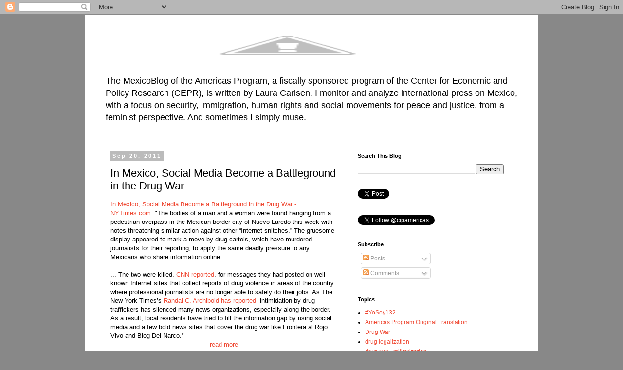

--- FILE ---
content_type: text/html; charset=UTF-8
request_url: https://americasmexico.blogspot.com/2011/09/in-mexico-social-media-become.html
body_size: 14755
content:
<!DOCTYPE html>
<html class='v2' dir='ltr' lang='en'>
<head>
<link href='https://www.blogger.com/static/v1/widgets/335934321-css_bundle_v2.css' rel='stylesheet' type='text/css'/>
<meta content='width=1100' name='viewport'/>
<meta content='text/html; charset=UTF-8' http-equiv='Content-Type'/>
<meta content='blogger' name='generator'/>
<link href='https://americasmexico.blogspot.com/favicon.ico' rel='icon' type='image/x-icon'/>
<link href='http://americasmexico.blogspot.com/2011/09/in-mexico-social-media-become.html' rel='canonical'/>
<link rel="alternate" type="application/atom+xml" title="Americas MexicoBlog - Atom" href="https://americasmexico.blogspot.com/feeds/posts/default" />
<link rel="alternate" type="application/rss+xml" title="Americas MexicoBlog - RSS" href="https://americasmexico.blogspot.com/feeds/posts/default?alt=rss" />
<link rel="service.post" type="application/atom+xml" title="Americas MexicoBlog - Atom" href="https://www.blogger.com/feeds/8058611092223984448/posts/default" />

<link rel="alternate" type="application/atom+xml" title="Americas MexicoBlog - Atom" href="https://americasmexico.blogspot.com/feeds/6410060385746138915/comments/default" />
<!--Can't find substitution for tag [blog.ieCssRetrofitLinks]-->
<meta content='http://americasmexico.blogspot.com/2011/09/in-mexico-social-media-become.html' property='og:url'/>
<meta content='In Mexico, Social Media Become a Battleground in the Drug War' property='og:title'/>
<meta content='A bilingual blog about US-Mexico relations, written by Laura Carlsen.' property='og:description'/>
<title>Americas MexicoBlog: In Mexico, Social Media Become a Battleground in the Drug War</title>
<style id='page-skin-1' type='text/css'><!--
/*
-----------------------------------------------
Blogger Template Style
Name:     Simple
Designer: Josh Peterson
URL:      www.noaesthetic.com
----------------------------------------------- */
/* Variable definitions
====================
<Variable name="keycolor" description="Main Color" type="color" default="#66bbdd"/>
<Group description="Page Text" selector="body">
<Variable name="body.font" description="Font" type="font"
default="normal normal 12px Arial, Tahoma, Helvetica, FreeSans, sans-serif"/>
<Variable name="body.text.color" description="Text Color" type="color" default="#222222"/>
</Group>
<Group description="Backgrounds" selector=".body-fauxcolumns-outer">
<Variable name="body.background.color" description="Outer Background" type="color" default="#66bbdd"/>
<Variable name="content.background.color" description="Main Background" type="color" default="#ffffff"/>
<Variable name="header.background.color" description="Header Background" type="color" default="transparent"/>
</Group>
<Group description="Links" selector=".main-outer">
<Variable name="link.color" description="Link Color" type="color" default="#EF4933"/>
<Variable name="link.visited.color" description="Visited Color" type="color" default="#888888"/>
<Variable name="link.hover.color" description="Hover Color" type="color" default="#33aaff"/>
</Group>
<Group description="Blog Title" selector=".header h1">
<Variable name="header.font" description="Font" type="font"
default="normal normal 60px Arial, Tahoma, Helvetica, FreeSans, sans-serif"/>
<Variable name="header.text.color" description="Title Color" type="color" default="#3399bb" />
</Group>
<Group description="Blog Description" selector=".header .description">
<Variable name="description.text.color" description="Description Color" type="color"
default="#777777" />
</Group>
<Group description="Tabs Text" selector=".tabs-inner .widget li a">
<Variable name="tabs.font" description="Font" type="font"
default="normal normal 14px Arial, Tahoma, Helvetica, FreeSans, sans-serif"/>
<Variable name="tabs.text.color" description="Text Color" type="color" default="#999999"/>
<Variable name="tabs.selected.text.color" description="Selected Color" type="color" default="#000000"/>
</Group>
<Group description="Tabs Background" selector=".tabs-outer .PageList">
<Variable name="tabs.background.color" description="Background Color" type="color" default="#f5f5f5"/>
<Variable name="tabs.selected.background.color" description="Selected Color" type="color" default="#eeeeee"/>
</Group>
<Group description="Post Title" selector="h3.post-title, .comments h4">
<Variable name="post.title.font" description="Font" type="font"
default="normal normal 22px Arial, Tahoma, Helvetica, FreeSans, sans-serif"/>
</Group>
<Group description="Date Header" selector=".date-header">
<Variable name="date.header.color" description="Text Color" type="color"
default="#000000"/>
<Variable name="date.header.background.color" description="Background Color" type="color"
default="transparent"/>
<Variable name="date.header.font" description="Text Font" type="font"
default="normal bold 11px Arial, Tahoma, Helvetica, FreeSans, sans-serif"/>
<Variable name="date.header.padding" description="Date Header Padding" type="string" default="inherit"/>
<Variable name="date.header.letterspacing" description="Date Header Letter Spacing" type="string" default="inherit"/>
<Variable name="date.header.margin" description="Date Header Margin" type="string" default="inherit"/>
</Group>
<Group description="Post Footer" selector=".post-footer">
<Variable name="post.footer.text.color" description="Text Color" type="color" default="#666666"/>
<Variable name="post.footer.background.color" description="Background Color" type="color"
default="#f9f9f9"/>
<Variable name="post.footer.border.color" description="Shadow Color" type="color" default="#eeeeee"/>
</Group>
<Group description="Gadgets" selector="h2">
<Variable name="widget.title.font" description="Title Font" type="font"
default="normal bold 11px Arial, Tahoma, Helvetica, FreeSans, sans-serif"/>
<Variable name="widget.title.text.color" description="Title Color" type="color" default="#000000"/>
<Variable name="widget.alternate.text.color" description="Alternate Color" type="color" default="#999999"/>
</Group>
<Group description="Images" selector=".main-inner">
<Variable name="image.background.color" description="Background Color" type="color" default="#ffffff"/>
<Variable name="image.border.color" description="Border Color" type="color" default="#eeeeee"/>
<Variable name="image.text.color" description="Caption Text Color" type="color" default="#000000"/>
</Group>
<Group description="Accents" selector=".content-inner">
<Variable name="body.rule.color" description="Separator Line Color" type="color" default="#eeeeee"/>
<Variable name="tabs.border.color" description="Tabs Border Color" type="color" default="transparent"/>
</Group>
<Variable name="body.background" description="Body Background" type="background"
color="#888888" default="$(color) none repeat scroll top left"/>
<Variable name="body.background.override" description="Body Background Override" type="string" default=""/>
<Variable name="body.background.gradient.cap" description="Body Gradient Cap" type="url"
default="url(//www.blogblog.com/1kt/simple/gradients_light.png)"/>
<Variable name="body.background.gradient.tile" description="Body Gradient Tile" type="url"
default="url(//www.blogblog.com/1kt/simple/body_gradient_tile_light.png)"/>
<Variable name="content.background.color.selector" description="Content Background Color Selector" type="string" default=".content-inner"/>
<Variable name="content.padding" description="Content Padding" type="length" default="10px" min="0" max="100px"/>
<Variable name="content.padding.horizontal" description="Content Horizontal Padding" type="length" default="10px" min="0" max="100px"/>
<Variable name="content.shadow.spread" description="Content Shadow Spread" type="length" default="40px" min="0" max="100px"/>
<Variable name="content.shadow.spread.webkit" description="Content Shadow Spread (WebKit)" type="length" default="5px" min="0" max="100px"/>
<Variable name="content.shadow.spread.ie" description="Content Shadow Spread (IE)" type="length" default="10px" min="0" max="100px"/>
<Variable name="main.border.width" description="Main Border Width" type="length" default="0" min="0" max="10px"/>
<Variable name="header.background.gradient" description="Header Gradient" type="url" default="none"/>
<Variable name="header.shadow.offset.left" description="Header Shadow Offset Left" type="length" default="-1px" min="-50px" max="50px"/>
<Variable name="header.shadow.offset.top" description="Header Shadow Offset Top" type="length" default="-1px" min="-50px" max="50px"/>
<Variable name="header.shadow.spread" description="Header Shadow Spread" type="length" default="1px" min="0" max="100px"/>
<Variable name="header.padding" description="Header Padding" type="length" default="30px" min="0" max="100px"/>
<Variable name="header.border.size" description="Header Border Size" type="length" default="1px" min="0" max="10px"/>
<Variable name="header.bottom.border.size" description="Header Bottom Border Size" type="length" default="1px" min="0" max="10px"/>
<Variable name="header.border.horizontalsize" description="Header Horizontal Border Size" type="length" default="0" min="0" max="10px"/>
<Variable name="description.text.size" description="Description Text Size" type="string" default="140%"/>
<Variable name="tabs.margin.top" description="Tabs Margin Top" type="length" default="0" min="0" max="100px"/>
<Variable name="tabs.margin.side" description="Tabs Side Margin" type="length" default="30px" min="0" max="100px"/>
<Variable name="tabs.background.gradient" description="Tabs Background Gradient" type="url"
default="url(//www.blogblog.com/1kt/simple/gradients_light.png)"/>
<Variable name="tabs.border.width" description="Tabs Border Width" type="length" default="1px" min="0" max="10px"/>
<Variable name="tabs.bevel.border.width" description="Tabs Bevel Border Width" type="length" default="1px" min="0" max="10px"/>
<Variable name="post.margin.bottom" description="Post Bottom Margin" type="length" default="25px" min="0" max="100px"/>
<Variable name="image.border.small.size" description="Image Border Small Size" type="length" default="2px" min="0" max="10px"/>
<Variable name="image.border.large.size" description="Image Border Large Size" type="length" default="5px" min="0" max="10px"/>
<Variable name="page.width.selector" description="Page Width Selector" type="string" default=".region-inner"/>
<Variable name="page.width" description="Page Width" type="string" default="auto"/>
<Variable name="main.section.margin" description="Main Section Margin" type="length" default="15px" min="0" max="100px"/>
<Variable name="main.padding" description="Main Padding" type="length" default="15px" min="0" max="100px"/>
<Variable name="main.padding.top" description="Main Padding Top" type="length" default="30px" min="0" max="100px"/>
<Variable name="main.padding.bottom" description="Main Padding Bottom" type="length" default="30px" min="0" max="100px"/>
<Variable name="paging.background"
color="#ffffff"
description="Background of blog paging area" type="background"
default="transparent none no-repeat scroll top center"/>
<Variable name="footer.bevel" description="Bevel border length of footer" type="length" default="0" min="0" max="10px"/>
<Variable name="mobile.background.overlay" description="Mobile Background Overlay" type="string"
default="transparent none repeat scroll top left"/>
<Variable name="mobile.background.size" description="Mobile Background Size" type="string" default="auto"/>
<Variable name="mobile.button.color" description="Mobile Button Color" type="color" default="#ffffff" />
<Variable name="startSide" description="Side where text starts in blog language" type="automatic" default="left"/>
<Variable name="endSide" description="Side where text ends in blog language" type="automatic" default="right"/>
*/
/* Content
----------------------------------------------- */
body {
font: normal normal 12px 'Trebuchet MS', Trebuchet, Verdana, sans-serif;
color: #000000;
background: #888888 none repeat scroll top left;
padding: 0 0 0 0;
}
html body .region-inner {
min-width: 0;
max-width: 100%;
width: auto;
}
h2 {
font-size: 22px;
}
a:link {
text-decoration:none;
color: #EF4933;
}
a:visited {
text-decoration:none;
color: #0a3e59;
}
a:hover {
text-decoration:underline;
color: #33aaff;
}
.body-fauxcolumn-outer .fauxcolumn-inner {
background: transparent none repeat scroll top left;
_background-image: none;
}
.body-fauxcolumn-outer .cap-top {
position: absolute;
z-index: 1;
height: 400px;
width: 100%;
background: #888888 none repeat scroll top left;
}
.body-fauxcolumn-outer .cap-top .cap-left {
width: 100%;
background: transparent none repeat-x scroll top left;
_background-image: none;
}
.content-outer {
-moz-box-shadow: 0 0 0 rgba(0, 0, 0, .15);
-webkit-box-shadow: 0 0 0 rgba(0, 0, 0, .15);
-goog-ms-box-shadow: 0 0 0 #333333;
box-shadow: 0 0 0 rgba(0, 0, 0, .15);
margin-bottom: 1px;
}
.content-inner {
padding: 10px 40px;
}
.content-inner {
background-color: #ffffff;
}
/* Header
----------------------------------------------- */
.header-outer {
background: transparent none repeat-x scroll 0 -400px;
_background-image: none;
}
.Header h1 {
font: normal normal 40px 'Trebuchet MS',Trebuchet,Verdana,sans-serif;
color: #000000;
text-shadow: 0 0 0 rgba(0, 0, 0, .2);
}
.Header h1 a {
color: #000000;
}
.Header .description {
font-size: 18px;
color: #000000;
}
.header-inner .Header .titlewrapper {
padding: 22px 0;
}
.header-inner .Header .descriptionwrapper {
padding: 0 0;
}
/* Tabs
----------------------------------------------- */
.tabs-inner .section:first-child {
border-top: 0 solid #dddddd;
}
.tabs-inner .section:first-child ul {
margin-top: -1px;
border-top: 1px solid #dddddd;
border-left: 1px solid #dddddd;
border-right: 1px solid #dddddd;
}
.tabs-inner .widget ul {
background: transparent none repeat-x scroll 0 -800px;
_background-image: none;
border-bottom: 1px solid #dddddd;
margin-top: 0;
margin-left: -30px;
margin-right: -30px;
}
.tabs-inner .widget li a {
display: inline-block;
padding: .6em 1em;
font: normal normal 12px 'Trebuchet MS', Trebuchet, Verdana, sans-serif;
color: #000000;
border-left: 1px solid #ffffff;
border-right: 1px solid #dddddd;
}
.tabs-inner .widget li:first-child a {
border-left: none;
}
.tabs-inner .widget li.selected a, .tabs-inner .widget li a:hover {
color: #000000;
background-color: #eeeeee;
text-decoration: none;
}
/* Columns
----------------------------------------------- */
.main-outer {
border-top: 0 solid transparent;
}
.fauxcolumn-left-outer .fauxcolumn-inner {
border-right: 1px solid transparent;
}
.fauxcolumn-right-outer .fauxcolumn-inner {
border-left: 1px solid transparent;
}
/* Headings
----------------------------------------------- */
div.widget > h2,
div.widget h2.title {
margin: 0 0 1em 0;
font: normal bold 11px 'Trebuchet MS',Trebuchet,Verdana,sans-serif;
color: #000000;
}
/* Widgets
----------------------------------------------- */
.widget .zippy {
color: #999999;
text-shadow: 2px 2px 1px rgba(0, 0, 0, .1);
}
.widget .popular-posts ul {
list-style: none;
}
/* Posts
----------------------------------------------- */
h2.date-header {
font: normal bold 11px Arial, Tahoma, Helvetica, FreeSans, sans-serif;
}
.date-header span {
background-color: #bbbbbb;
color: #ffffff;
padding: 0.4em;
letter-spacing: 3px;
margin: inherit;
}
.main-inner {
padding-top: 35px;
padding-bottom: 65px;
}
.main-inner .column-center-inner {
padding: 0 0;
}
.main-inner .column-center-inner .section {
margin: 0 1em;
}
.post {
margin: 0 0 45px 0;
}
h3.post-title, .comments h4 {
font: normal normal 22px 'Trebuchet MS',Trebuchet,Verdana,sans-serif;
margin: .75em 0 0;
}
.post-body {
font-size: 110%;
line-height: 1.4;
position: relative;
}
.post-body img, .post-body .tr-caption-container, .Profile img, .Image img,
.BlogList .item-thumbnail img {
padding: 2px;
background: #ffffff;
border: 1px solid #eeeeee;
-moz-box-shadow: 1px 1px 5px rgba(0, 0, 0, .1);
-webkit-box-shadow: 1px 1px 5px rgba(0, 0, 0, .1);
box-shadow: 1px 1px 5px rgba(0, 0, 0, .1);
}
.post-body img, .post-body .tr-caption-container {
padding: 5px;
}
.post-body .tr-caption-container {
color: #666666;
}
.post-body .tr-caption-container img {
padding: 0;
background: transparent;
border: none;
-moz-box-shadow: 0 0 0 rgba(0, 0, 0, .1);
-webkit-box-shadow: 0 0 0 rgba(0, 0, 0, .1);
box-shadow: 0 0 0 rgba(0, 0, 0, .1);
}
.post-header {
margin: 0 0 1.5em;
line-height: 1.6;
font-size: 90%;
}
.post-footer {
margin: 20px -2px 0;
padding: 5px 10px;
color: #666666;
background-color: #eeeeee;
border-bottom: 1px solid #eeeeee;
line-height: 1.6;
font-size: 90%;
}
#comments .comment-author {
padding-top: 1.5em;
border-top: 1px solid transparent;
background-position: 0 1.5em;
}
#comments .comment-author:first-child {
padding-top: 0;
border-top: none;
}
.avatar-image-container {
margin: .2em 0 0;
}
#comments .avatar-image-container img {
border: 1px solid #eeeeee;
}
/* Comments
----------------------------------------------- */
.comments .comments-content .icon.blog-author {
background-repeat: no-repeat;
background-image: url([data-uri]);
}
.comments .comments-content .loadmore a {
border-top: 1px solid #999999;
border-bottom: 1px solid #999999;
}
.comments .comment-thread.inline-thread {
background-color: #eeeeee;
}
.comments .continue {
border-top: 2px solid #999999;
}
/* Accents
---------------------------------------------- */
.section-columns td.columns-cell {
border-left: 1px solid transparent;
}
.blog-pager {
background: transparent url(//www.blogblog.com/1kt/simple/paging_dot.png) repeat-x scroll top center;
}
.blog-pager-older-link, .home-link,
.blog-pager-newer-link {
background-color: #ffffff;
padding: 5px;
}
.footer-outer {
border-top: 1px dashed #bbbbbb;
}
/* Mobile
----------------------------------------------- */
body.mobile  {
background-size: auto;
}
.mobile .body-fauxcolumn-outer {
background: transparent none repeat scroll top left;
}
.mobile .body-fauxcolumn-outer .cap-top {
background-size: 100% auto;
}
.mobile .content-outer {
-webkit-box-shadow: 0 0 3px rgba(0, 0, 0, .15);
box-shadow: 0 0 3px rgba(0, 0, 0, .15);
}
body.mobile .AdSense {
margin: 0 -0;
}
.mobile .tabs-inner .widget ul {
margin-left: 0;
margin-right: 0;
}
.mobile .post {
margin: 0;
}
.mobile .main-inner .column-center-inner .section {
margin: 0;
}
.mobile .date-header span {
padding: 0.1em 10px;
margin: 0 -10px;
}
.mobile h3.post-title {
margin: 0;
}
.mobile .blog-pager {
background: transparent none no-repeat scroll top center;
}
.mobile .footer-outer {
border-top: none;
}
.mobile .main-inner, .mobile .footer-inner {
background-color: #ffffff;
}
.mobile-index-contents {
color: #000000;
}
.mobile-link-button {
background-color: #EF4933;
}
.mobile-link-button a:link, .mobile-link-button a:visited {
color: #ffffff;
}
.mobile .tabs-inner .section:first-child {
border-top: none;
}
.mobile .tabs-inner .PageList .widget-content {
background-color: #eeeeee;
color: #000000;
border-top: 1px solid #dddddd;
border-bottom: 1px solid #dddddd;
}
.mobile .tabs-inner .PageList .widget-content .pagelist-arrow {
border-left: 1px solid #dddddd;
}

--></style>
<style id='template-skin-1' type='text/css'><!--
body {
min-width: 930px;
}
.content-outer, .content-fauxcolumn-outer, .region-inner {
min-width: 930px;
max-width: 930px;
_width: 930px;
}
.main-inner .columns {
padding-left: 0px;
padding-right: 360px;
}
.main-inner .fauxcolumn-center-outer {
left: 0px;
right: 360px;
/* IE6 does not respect left and right together */
_width: expression(this.parentNode.offsetWidth -
parseInt("0px") -
parseInt("360px") + 'px');
}
.main-inner .fauxcolumn-left-outer {
width: 0px;
}
.main-inner .fauxcolumn-right-outer {
width: 360px;
}
.main-inner .column-left-outer {
width: 0px;
right: 100%;
margin-left: -0px;
}
.main-inner .column-right-outer {
width: 360px;
margin-right: -360px;
}
#layout {
min-width: 0;
}
#layout .content-outer {
min-width: 0;
width: 800px;
}
#layout .region-inner {
min-width: 0;
width: auto;
}
body#layout div.add_widget {
padding: 8px;
}
body#layout div.add_widget a {
margin-left: 32px;
}
--></style>
<link href='https://www.blogger.com/dyn-css/authorization.css?targetBlogID=8058611092223984448&amp;zx=0b27973f-b5df-4572-aa09-0b5a3c0add1e' media='none' onload='if(media!=&#39;all&#39;)media=&#39;all&#39;' rel='stylesheet'/><noscript><link href='https://www.blogger.com/dyn-css/authorization.css?targetBlogID=8058611092223984448&amp;zx=0b27973f-b5df-4572-aa09-0b5a3c0add1e' rel='stylesheet'/></noscript>
<meta name='google-adsense-platform-account' content='ca-host-pub-1556223355139109'/>
<meta name='google-adsense-platform-domain' content='blogspot.com'/>

</head>
<body class='loading'>
<div class='navbar section' id='navbar' name='Navbar'><div class='widget Navbar' data-version='1' id='Navbar1'><script type="text/javascript">
    function setAttributeOnload(object, attribute, val) {
      if(window.addEventListener) {
        window.addEventListener('load',
          function(){ object[attribute] = val; }, false);
      } else {
        window.attachEvent('onload', function(){ object[attribute] = val; });
      }
    }
  </script>
<div id="navbar-iframe-container"></div>
<script type="text/javascript" src="https://apis.google.com/js/platform.js"></script>
<script type="text/javascript">
      gapi.load("gapi.iframes:gapi.iframes.style.bubble", function() {
        if (gapi.iframes && gapi.iframes.getContext) {
          gapi.iframes.getContext().openChild({
              url: 'https://www.blogger.com/navbar/8058611092223984448?po\x3d6410060385746138915\x26origin\x3dhttps://americasmexico.blogspot.com',
              where: document.getElementById("navbar-iframe-container"),
              id: "navbar-iframe"
          });
        }
      });
    </script><script type="text/javascript">
(function() {
var script = document.createElement('script');
script.type = 'text/javascript';
script.src = '//pagead2.googlesyndication.com/pagead/js/google_top_exp.js';
var head = document.getElementsByTagName('head')[0];
if (head) {
head.appendChild(script);
}})();
</script>
</div></div>
<div class='body-fauxcolumns'>
<div class='fauxcolumn-outer body-fauxcolumn-outer'>
<div class='cap-top'>
<div class='cap-left'></div>
<div class='cap-right'></div>
</div>
<div class='fauxborder-left'>
<div class='fauxborder-right'></div>
<div class='fauxcolumn-inner'>
</div>
</div>
<div class='cap-bottom'>
<div class='cap-left'></div>
<div class='cap-right'></div>
</div>
</div>
</div>
<div class='content'>
<div class='content-fauxcolumns'>
<div class='fauxcolumn-outer content-fauxcolumn-outer'>
<div class='cap-top'>
<div class='cap-left'></div>
<div class='cap-right'></div>
</div>
<div class='fauxborder-left'>
<div class='fauxborder-right'></div>
<div class='fauxcolumn-inner'>
</div>
</div>
<div class='cap-bottom'>
<div class='cap-left'></div>
<div class='cap-right'></div>
</div>
</div>
</div>
<div class='content-outer'>
<div class='content-cap-top cap-top'>
<div class='cap-left'></div>
<div class='cap-right'></div>
</div>
<div class='fauxborder-left content-fauxborder-left'>
<div class='fauxborder-right content-fauxborder-right'></div>
<div class='content-inner'>
<header>
<div class='header-outer'>
<div class='header-cap-top cap-top'>
<div class='cap-left'></div>
<div class='cap-right'></div>
</div>
<div class='fauxborder-left header-fauxborder-left'>
<div class='fauxborder-right header-fauxborder-right'></div>
<div class='region-inner header-inner'>
<div class='header section' id='header' name='Header'><div class='widget Header' data-version='1' id='Header1'>
<div id='header-inner'>
<a href='https://americasmexico.blogspot.com/' style='display: block'>
<img alt="Americas MexicoBlog" height="105px; " id="Header1_headerimg" src="//2.bp.blogspot.com/-QnhsoQ5i2Wg/VhUxYiaI_MI/AAAAAAAAAHY/XLyQ_xYVm-M/s1600-r/resized%2Bbanner%2Bfor%2Bblog.gif" style="display: block" width="752px; ">
</a>
<div class='descriptionwrapper'>
<p class='description'><span>The MexicoBlog of the Americas Program, a fiscally sponsored program of the Center for Economic and Policy Research (CEPR), is written by Laura Carlsen. I monitor and analyze international press on Mexico, with a focus on security, immigration, human rights and social movements for peace and justice, from a feminist perspective. And sometimes I simply muse.</span></p>
</div>
</div>
</div></div>
</div>
</div>
<div class='header-cap-bottom cap-bottom'>
<div class='cap-left'></div>
<div class='cap-right'></div>
</div>
</div>
</header>
<div class='tabs-outer'>
<div class='tabs-cap-top cap-top'>
<div class='cap-left'></div>
<div class='cap-right'></div>
</div>
<div class='fauxborder-left tabs-fauxborder-left'>
<div class='fauxborder-right tabs-fauxborder-right'></div>
<div class='region-inner tabs-inner'>
<div class='tabs no-items section' id='crosscol' name='Cross-Column'></div>
<div class='tabs no-items section' id='crosscol-overflow' name='Cross-Column 2'></div>
</div>
</div>
<div class='tabs-cap-bottom cap-bottom'>
<div class='cap-left'></div>
<div class='cap-right'></div>
</div>
</div>
<div class='main-outer'>
<div class='main-cap-top cap-top'>
<div class='cap-left'></div>
<div class='cap-right'></div>
</div>
<div class='fauxborder-left main-fauxborder-left'>
<div class='fauxborder-right main-fauxborder-right'></div>
<div class='region-inner main-inner'>
<div class='columns fauxcolumns'>
<div class='fauxcolumn-outer fauxcolumn-center-outer'>
<div class='cap-top'>
<div class='cap-left'></div>
<div class='cap-right'></div>
</div>
<div class='fauxborder-left'>
<div class='fauxborder-right'></div>
<div class='fauxcolumn-inner'>
</div>
</div>
<div class='cap-bottom'>
<div class='cap-left'></div>
<div class='cap-right'></div>
</div>
</div>
<div class='fauxcolumn-outer fauxcolumn-left-outer'>
<div class='cap-top'>
<div class='cap-left'></div>
<div class='cap-right'></div>
</div>
<div class='fauxborder-left'>
<div class='fauxborder-right'></div>
<div class='fauxcolumn-inner'>
</div>
</div>
<div class='cap-bottom'>
<div class='cap-left'></div>
<div class='cap-right'></div>
</div>
</div>
<div class='fauxcolumn-outer fauxcolumn-right-outer'>
<div class='cap-top'>
<div class='cap-left'></div>
<div class='cap-right'></div>
</div>
<div class='fauxborder-left'>
<div class='fauxborder-right'></div>
<div class='fauxcolumn-inner'>
</div>
</div>
<div class='cap-bottom'>
<div class='cap-left'></div>
<div class='cap-right'></div>
</div>
</div>
<!-- corrects IE6 width calculation -->
<div class='columns-inner'>
<div class='column-center-outer'>
<div class='column-center-inner'>
<div class='main section' id='main' name='Main'><div class='widget Blog' data-version='1' id='Blog1'>
<div class='blog-posts hfeed'>

          <div class="date-outer">
        
<h2 class='date-header'><span>Sep 20, 2011</span></h2>

          <div class="date-posts">
        
<div class='post-outer'>
<div class='post hentry' itemprop='blogPost' itemscope='itemscope' itemtype='http://schema.org/BlogPosting'>
<meta content='8058611092223984448' itemprop='blogId'/>
<meta content='6410060385746138915' itemprop='postId'/>
<a name='6410060385746138915'></a>
<h3 class='post-title entry-title' itemprop='name'>
In Mexico, Social Media Become a Battleground in the Drug War
</h3>
<div class='post-header'>
<div class='post-header-line-1'></div>
</div>
<div class='post-body entry-content' id='post-body-6410060385746138915' itemprop='description articleBody'>
<a href="http://thelede.blogs.nytimes.com/2011/09/15/in-mexico-social-media-becomes-a-battleground-in-the-drug-war/">In Mexico, Social Media Become a Battleground in the Drug War - NYTimes.com</a>: "The bodies of a man and a woman were found hanging from a pedestrian overpass in the Mexican border city of Nuevo Laredo this week with notes threatening similar action against other &#8220;Internet snitches.&#8221;&nbsp;The gruesome display appeared to mark a move by drug cartels, which have murdered journalists for their reporting, to apply the same deadly pressure to any Mexicans who share information online.<br />
<br />
... The two were killed, <a href="http://edition.cnn.com/2011/WORLD/americas/09/14/mexico.violence/index.html?hpt=hp_t2">CNN reported</a>, for messages they had posted on well-known Internet sites that collect reports of drug violence in areas of the country where professional journalists are no longer able to safely do their jobs. As The New York Times&#8217;s <a href="http://www.nytimes.com/2010/09/21/world/americas/21mexico.html?scp=3&amp;sq=mexico%20drug%20reporter&amp;st=cse">Randal C. Archibold has reported</a>, intimidation by drug traffickers has silenced many news organizations, especially along the border. As a result, local residents have tried to fill the information gap by using social media and a few bold news sites that cover the drug war like Frontera al Rojo Vivo and Blog Del Narco."<br />
<div><div style="text-align: center;"><a href="http://thelede.blogs.nytimes.com/2011/09/15/in-mexico-social-media-becomes-a-battleground-in-the-drug-war/">read more</a></div></div>
<div style='clear: both;'></div>
</div>
<div class='post-footer'>
<div class='post-footer-line post-footer-line-1'><span class='post-author vcard'>
Posted by
<span class='fn' itemprop='author' itemscope='itemscope' itemtype='http://schema.org/Person'>
<meta content='https://www.blogger.com/profile/17821739958830865732' itemprop='url'/>
<a class='g-profile' href='https://www.blogger.com/profile/17821739958830865732' rel='author' title='author profile'>
<span itemprop='name'>Reed Brundage</span>
</a>
</span>
</span>
<span class='post-timestamp'>
at
<meta content='http://americasmexico.blogspot.com/2011/09/in-mexico-social-media-become.html' itemprop='url'/>
<a class='timestamp-link' href='https://americasmexico.blogspot.com/2011/09/in-mexico-social-media-become.html' rel='bookmark' title='permanent link'><abbr class='published' itemprop='datePublished' title='2011-09-20T12:19:00-05:00'>12:19&#8239;PM</abbr></a>
</span>
<span class='post-comment-link'>
</span>
<span class='post-icons'>
<span class='item-action'>
<a href='https://www.blogger.com/email-post/8058611092223984448/6410060385746138915' title='Email Post'>
<img alt='' class='icon-action' height='13' src='//img1.blogblog.com/img/icon18_email.gif' width='18'/>
</a>
</span>
<span class='item-control blog-admin pid-2113554961'>
<a href='https://www.blogger.com/post-edit.g?blogID=8058611092223984448&postID=6410060385746138915&from=pencil' title='Edit Post'>
<img alt='' class='icon-action' height='18' src='https://resources.blogblog.com/img/icon18_edit_allbkg.gif' width='18'/>
</a>
</span>
</span>
<span class='post-backlinks post-comment-link'>
</span>
<div class='post-share-buttons goog-inline-block'>
<a class='goog-inline-block share-button sb-email' href='https://www.blogger.com/share-post.g?blogID=8058611092223984448&postID=6410060385746138915&target=email' target='_blank' title='Email This'><span class='share-button-link-text'>Email This</span></a><a class='goog-inline-block share-button sb-blog' href='https://www.blogger.com/share-post.g?blogID=8058611092223984448&postID=6410060385746138915&target=blog' onclick='window.open(this.href, "_blank", "height=270,width=475"); return false;' target='_blank' title='BlogThis!'><span class='share-button-link-text'>BlogThis!</span></a><a class='goog-inline-block share-button sb-twitter' href='https://www.blogger.com/share-post.g?blogID=8058611092223984448&postID=6410060385746138915&target=twitter' target='_blank' title='Share to X'><span class='share-button-link-text'>Share to X</span></a><a class='goog-inline-block share-button sb-facebook' href='https://www.blogger.com/share-post.g?blogID=8058611092223984448&postID=6410060385746138915&target=facebook' onclick='window.open(this.href, "_blank", "height=430,width=640"); return false;' target='_blank' title='Share to Facebook'><span class='share-button-link-text'>Share to Facebook</span></a><a class='goog-inline-block share-button sb-pinterest' href='https://www.blogger.com/share-post.g?blogID=8058611092223984448&postID=6410060385746138915&target=pinterest' target='_blank' title='Share to Pinterest'><span class='share-button-link-text'>Share to Pinterest</span></a>
</div>
</div>
<div class='post-footer-line post-footer-line-2'><span class='post-labels'>
Tags:
<a href='https://americasmexico.blogspot.com/search/label/Drug%20War' rel='tag'>Drug War</a>,
<a href='https://americasmexico.blogspot.com/search/label/drug%20war%20-%20social%20media' rel='tag'>drug war - social media</a>,
<a href='https://americasmexico.blogspot.com/search/label/human%20rights%20-%20journalists' rel='tag'>human rights - journalists</a>,
<a href='https://americasmexico.blogspot.com/search/label/Human%20Rights%2FRule%20of%20Law' rel='tag'>Human Rights/Rule of Law</a>,
<a href='https://americasmexico.blogspot.com/search/label/Mexico%20drug%20war' rel='tag'>Mexico drug war</a>,
<a href='https://americasmexico.blogspot.com/search/label/Nuevo%20Laredo' rel='tag'>Nuevo Laredo</a>,
<a href='https://americasmexico.blogspot.com/search/label/Tamaulipas' rel='tag'>Tamaulipas</a>
</span>
</div>
<div class='post-footer-line post-footer-line-3'></div>
</div>
</div>
<div class='comments' id='comments'>
<a name='comments'></a>
<h4>No comments:</h4>
<div id='Blog1_comments-block-wrapper'>
<dl class='avatar-comment-indent' id='comments-block'>
</dl>
</div>
<p class='comment-footer'>
<div class='comment-form'>
<a name='comment-form'></a>
<h4 id='comment-post-message'>Post a Comment</h4>
<p>
</p>
<a href='https://www.blogger.com/comment/frame/8058611092223984448?po=6410060385746138915&hl=en&saa=85391&origin=https://americasmexico.blogspot.com' id='comment-editor-src'></a>
<iframe allowtransparency='true' class='blogger-iframe-colorize blogger-comment-from-post' frameborder='0' height='410px' id='comment-editor' name='comment-editor' src='' width='100%'></iframe>
<script src='https://www.blogger.com/static/v1/jsbin/2830521187-comment_from_post_iframe.js' type='text/javascript'></script>
<script type='text/javascript'>
      BLOG_CMT_createIframe('https://www.blogger.com/rpc_relay.html');
    </script>
</div>
</p>
</div>
</div>

        </div></div>
      
</div>
<div class='blog-pager' id='blog-pager'>
<span id='blog-pager-newer-link'>
<a class='blog-pager-newer-link' href='https://americasmexico.blogspot.com/2011/09/mexico-peace-movement-meets-zapatistas.html' id='Blog1_blog-pager-newer-link' title='Newer Post'>Newer Post</a>
</span>
<span id='blog-pager-older-link'>
<a class='blog-pager-older-link' href='https://americasmexico.blogspot.com/2011/09/drug-policy-reform-calderon-hints-at.html' id='Blog1_blog-pager-older-link' title='Older Post'>Older Post</a>
</span>
<a class='home-link' href='https://americasmexico.blogspot.com/'>Home</a>
</div>
<div class='clear'></div>
<div class='post-feeds'>
<div class='feed-links'>
Subscribe to:
<a class='feed-link' href='https://americasmexico.blogspot.com/feeds/6410060385746138915/comments/default' target='_blank' type='application/atom+xml'>Post Comments (Atom)</a>
</div>
</div>
</div></div>
</div>
</div>
<div class='column-left-outer'>
<div class='column-left-inner'>
<aside>
</aside>
</div>
</div>
<div class='column-right-outer'>
<div class='column-right-inner'>
<aside>
<div class='sidebar section' id='sidebar-right-1'><div class='widget BlogSearch' data-version='1' id='BlogSearch1'>
<h2 class='title'>Search This Blog</h2>
<div class='widget-content'>
<div id='BlogSearch1_form'>
<form action='https://americasmexico.blogspot.com/search' class='gsc-search-box' target='_top'>
<table cellpadding='0' cellspacing='0' class='gsc-search-box'>
<tbody>
<tr>
<td class='gsc-input'>
<input autocomplete='off' class='gsc-input' name='q' size='10' title='search' type='text' value=''/>
</td>
<td class='gsc-search-button'>
<input class='gsc-search-button' title='search' type='submit' value='Search'/>
</td>
</tr>
</tbody>
</table>
</form>
</div>
</div>
<div class='clear'></div>
</div><div class='widget HTML' data-version='1' id='HTML6'>
<div class='widget-content'>
<a href="https://twitter.com/share" class="twitter-share-button" data-via="cipamericas">Tweet</a>
<script>!function(d,s,id){var js,fjs=d.getElementsByTagName(s)[0];if(!d.getElementById(id)){js=d.createElement(s);js.id=id;js.src="//platform.twitter.com/widgets.js";fjs.parentNode.insertBefore(js,fjs);}}(document,"script","twitter-wjs");</script>
</div>
<div class='clear'></div>
</div><div class='widget HTML' data-version='1' id='HTML4'>
<div class='widget-content'>
<a href="https://twitter.com/cipamericas" class="twitter-follow-button" data-show-count="false">Follow @cipamericas</a>
<script>!function(d,s,id){var js,fjs=d.getElementsByTagName(s)[0];if(!d.getElementById(id)){js=d.createElement(s);js.id=id;js.src="//platform.twitter.com/widgets.js";fjs.parentNode.insertBefore(js,fjs);}}(document,"script","twitter-wjs");</script>
</div>
<div class='clear'></div>
</div><div class='widget Subscribe' data-version='1' id='Subscribe1'>
<div style='white-space:nowrap'>
<h2 class='title'>Subscribe</h2>
<div class='widget-content'>
<div class='subscribe-wrapper subscribe-type-POST'>
<div class='subscribe expanded subscribe-type-POST' id='SW_READER_LIST_Subscribe1POST' style='display:none;'>
<div class='top'>
<span class='inner' onclick='return(_SW_toggleReaderList(event, "Subscribe1POST"));'>
<img class='subscribe-dropdown-arrow' src='https://resources.blogblog.com/img/widgets/arrow_dropdown.gif'/>
<img align='absmiddle' alt='' border='0' class='feed-icon' src='https://resources.blogblog.com/img/icon_feed12.png'/>
Posts
</span>
<div class='feed-reader-links'>
<a class='feed-reader-link' href='https://www.netvibes.com/subscribe.php?url=https%3A%2F%2Famericasmexico.blogspot.com%2Ffeeds%2Fposts%2Fdefault' target='_blank'>
<img src='https://resources.blogblog.com/img/widgets/subscribe-netvibes.png'/>
</a>
<a class='feed-reader-link' href='https://add.my.yahoo.com/content?url=https%3A%2F%2Famericasmexico.blogspot.com%2Ffeeds%2Fposts%2Fdefault' target='_blank'>
<img src='https://resources.blogblog.com/img/widgets/subscribe-yahoo.png'/>
</a>
<a class='feed-reader-link' href='https://americasmexico.blogspot.com/feeds/posts/default' target='_blank'>
<img align='absmiddle' class='feed-icon' src='https://resources.blogblog.com/img/icon_feed12.png'/>
                  Atom
                </a>
</div>
</div>
<div class='bottom'></div>
</div>
<div class='subscribe' id='SW_READER_LIST_CLOSED_Subscribe1POST' onclick='return(_SW_toggleReaderList(event, "Subscribe1POST"));'>
<div class='top'>
<span class='inner'>
<img class='subscribe-dropdown-arrow' src='https://resources.blogblog.com/img/widgets/arrow_dropdown.gif'/>
<span onclick='return(_SW_toggleReaderList(event, "Subscribe1POST"));'>
<img align='absmiddle' alt='' border='0' class='feed-icon' src='https://resources.blogblog.com/img/icon_feed12.png'/>
Posts
</span>
</span>
</div>
<div class='bottom'></div>
</div>
</div>
<div class='subscribe-wrapper subscribe-type-PER_POST'>
<div class='subscribe expanded subscribe-type-PER_POST' id='SW_READER_LIST_Subscribe1PER_POST' style='display:none;'>
<div class='top'>
<span class='inner' onclick='return(_SW_toggleReaderList(event, "Subscribe1PER_POST"));'>
<img class='subscribe-dropdown-arrow' src='https://resources.blogblog.com/img/widgets/arrow_dropdown.gif'/>
<img align='absmiddle' alt='' border='0' class='feed-icon' src='https://resources.blogblog.com/img/icon_feed12.png'/>
Comments
</span>
<div class='feed-reader-links'>
<a class='feed-reader-link' href='https://www.netvibes.com/subscribe.php?url=https%3A%2F%2Famericasmexico.blogspot.com%2Ffeeds%2F6410060385746138915%2Fcomments%2Fdefault' target='_blank'>
<img src='https://resources.blogblog.com/img/widgets/subscribe-netvibes.png'/>
</a>
<a class='feed-reader-link' href='https://add.my.yahoo.com/content?url=https%3A%2F%2Famericasmexico.blogspot.com%2Ffeeds%2F6410060385746138915%2Fcomments%2Fdefault' target='_blank'>
<img src='https://resources.blogblog.com/img/widgets/subscribe-yahoo.png'/>
</a>
<a class='feed-reader-link' href='https://americasmexico.blogspot.com/feeds/6410060385746138915/comments/default' target='_blank'>
<img align='absmiddle' class='feed-icon' src='https://resources.blogblog.com/img/icon_feed12.png'/>
                  Atom
                </a>
</div>
</div>
<div class='bottom'></div>
</div>
<div class='subscribe' id='SW_READER_LIST_CLOSED_Subscribe1PER_POST' onclick='return(_SW_toggleReaderList(event, "Subscribe1PER_POST"));'>
<div class='top'>
<span class='inner'>
<img class='subscribe-dropdown-arrow' src='https://resources.blogblog.com/img/widgets/arrow_dropdown.gif'/>
<span onclick='return(_SW_toggleReaderList(event, "Subscribe1PER_POST"));'>
<img align='absmiddle' alt='' border='0' class='feed-icon' src='https://resources.blogblog.com/img/icon_feed12.png'/>
Comments
</span>
</span>
</div>
<div class='bottom'></div>
</div>
</div>
<div style='clear:both'></div>
</div>
</div>
<div class='clear'></div>
</div><div class='widget Label' data-version='1' id='Label2'>
<h2>Topics</h2>
<div class='widget-content list-label-widget-content'>
<ul>
<li>
<a dir='ltr' href='https://americasmexico.blogspot.com/search/label/%23YoSoy132'>#YoSoy132</a>
</li>
<li>
<a dir='ltr' href='https://americasmexico.blogspot.com/search/label/Americas%20Program%20Original%20Translation'>Americas Program Original Translation</a>
</li>
<li>
<a dir='ltr' href='https://americasmexico.blogspot.com/search/label/Drug%20War'>Drug War</a>
</li>
<li>
<a dir='ltr' href='https://americasmexico.blogspot.com/search/label/drug%20legalization'>drug legalization</a>
</li>
<li>
<a dir='ltr' href='https://americasmexico.blogspot.com/search/label/drug%20war%20-%20militarization'>drug war - militarization</a>
</li>
<li>
<a dir='ltr' href='https://americasmexico.blogspot.com/search/label/elections%202012'>elections 2012</a>
</li>
</ul>
<div class='clear'></div>
</div>
</div><div class='widget Feed' data-version='1' id='Feed1'>
<h2>The Americas Program</h2>
<div class='widget-content' id='Feed1_feedItemListDisplay'>
<span style='filter: alpha(25); opacity: 0.25;'>
<a href='https://www.americas.org/feed/'>Loading...</a>
</span>
</div>
<div class='clear'></div>
</div><div class='widget PageList' data-version='1' id='PageList1'>
<h2>Background Papers</h2>
<div class='widget-content'>
<ul>
<li>
<a href='https://americasmexico.blogspot.com/p/movement-for-peace-with-justice-at.html'>Movement for Peace with Justice at a Crossroads</a>
</li>
<li>
<a href='https://americasmexico.blogspot.com/p/whack-mole-failed-drug-war-strategy.html'>Whack-a-Mole: the Failed Drug War Strategy</a>
</li>
<li>
<a href='https://americasmexico.blogspot.com/p/disastrous-metaphor-waging-domestic-war.html'>A Disastrous Metaphor: Waging Domestic War</a>
</li>
<li>
<a href='https://americasmexico.blogspot.com/p/inflluence-of-us-on-united-nations-drug.html'>The Inflluence of the U.S. on UN Drug Policy</a>
</li>
<li>
<a href='https://americasmexico.blogspot.com/p/drug-war-posts-aug-2009-june-2010.html'>Drug War Posts: Aug. 2009 - June 2010</a>
</li>
<li>
<a href='https://americasmexico.blogspot.com/'>Home</a>
</li>
</ul>
<div class='clear'></div>
</div>
</div><div class='widget Text' data-version='1' id='Text1'>
<h2 class='title'>About us &amp; our free email lists</h2>
<div class='widget-content'>
Welcome to the Americas MexicoBlog, a project of the <a href="http://www.americas.org/">Americas Program</a>!<br /><br />Americas Program's analysis is found at:<div><a href="http://www.americas.org/">Americas Program-English</a><div><div><a href="https://www.americas.org/es/">Americas Program-Español</a></div><div><a href="//www.blogger.com/www.cipamericas.org/es/"></a><br /></div><div><br />To subscribe to our free Americas Program bi-weekly ezines please visit<br /><br /></div><div><br />To contact us, email info.americas@gmail.com<br /><br /><a href="http://technorati.com/faves?sub=addfavbtn&amp;add=http://americasmexico.blogspot.com"><img alt="Add to Technorati Favorites" src="https://lh3.googleusercontent.com/blogger_img_proxy/AEn0k_sjv5AtZzswMicJgFtGIHKhlNlmOJ12oDG7QauvdFBv9Toz6GkHQ03d1QTjQQAHnurjFhmD5COgYEN3OKJllUWzny_heV5g0UP8njpA0NMbyew9IJUd3A=s0-d" /></a></div></div></div>
</div>
<div class='clear'></div>
</div><div class='widget LinkList' data-version='1' id='LinkList1'>
<h2>Other sites/blogs you might find useful</h2>
<div class='widget-content'>
<ul>
<li><a href='http://www.ciponline.org/'>Center for International Policy</a></li>
<li><a href='http://www.drugpolicy.org/'>Drug Policy Alliance</a></li>
<li><a href='http://stopthedrugwar.org/chronicle'>Drug War Chronicle</a></li>
<li><a href='http://mexico.foreignpolicyblogs.com/'>Foreign Policy Association Mexico Blog</a></li>
<li><a href='http://www.fpif.org/regions/latinamerica?key=48352205'>Foreign Policy in Focus - Latin America</a></li>
<li><a href='http://garymoore22.wordpress.com/'>Horizon: Mexico</a></li>
<li><a href='http://justf.org/'>Just the Facts</a></li>
<li><a href='http://justiceinmexico.org/'>Justice in Mexico Project</a></li>
<li><a href='http://elpasotimes.typepad.com/mexico/2011/07/'>Mexico in Focus</a></li>
<li><a href='https://nacla.org/'>North American Congress on Latin America</a></li>
<li><a href='http://www.ircamericas.org/'>Programa de las Américas (en español)</a></li>
<li><a href='http://witness4peace.blogspot.com/'>Witness for Peace</a></li>
</ul>
<div class='clear'></div>
</div>
</div><div class='widget HTML' data-version='1' id='HTML1'>
<h2 class='title'>Disqus for Americas MexicoBlog</h2>
<div class='widget-content'>
<!-- Disqus Widget -->
</div>
<div class='clear'></div>
</div><div class='widget BlogArchive' data-version='1' id='BlogArchive1'>
<h2>Blog Archive</h2>
<div class='widget-content'>
<div id='ArchiveList'>
<div id='BlogArchive1_ArchiveList'>
<select id='BlogArchive1_ArchiveMenu'>
<option value=''>Blog Archive</option>
<option value='https://americasmexico.blogspot.com/2026/01/'>January (1)</option>
<option value='https://americasmexico.blogspot.com/2025/11/'>November (1)</option>
<option value='https://americasmexico.blogspot.com/2025/08/'>August (1)</option>
<option value='https://americasmexico.blogspot.com/2025/01/'>January (1)</option>
<option value='https://americasmexico.blogspot.com/2021/10/'>October (1)</option>
<option value='https://americasmexico.blogspot.com/2020/07/'>July (1)</option>
<option value='https://americasmexico.blogspot.com/2019/05/'>May (1)</option>
<option value='https://americasmexico.blogspot.com/2018/06/'>June (1)</option>
<option value='https://americasmexico.blogspot.com/2018/05/'>May (4)</option>
<option value='https://americasmexico.blogspot.com/2018/04/'>April (1)</option>
<option value='https://americasmexico.blogspot.com/2018/03/'>March (2)</option>
<option value='https://americasmexico.blogspot.com/2018/02/'>February (2)</option>
<option value='https://americasmexico.blogspot.com/2018/01/'>January (3)</option>
<option value='https://americasmexico.blogspot.com/2017/12/'>December (2)</option>
<option value='https://americasmexico.blogspot.com/2017/10/'>October (5)</option>
<option value='https://americasmexico.blogspot.com/2017/09/'>September (3)</option>
<option value='https://americasmexico.blogspot.com/2017/08/'>August (1)</option>
<option value='https://americasmexico.blogspot.com/2017/07/'>July (6)</option>
<option value='https://americasmexico.blogspot.com/2017/06/'>June (8)</option>
<option value='https://americasmexico.blogspot.com/2017/05/'>May (1)</option>
<option value='https://americasmexico.blogspot.com/2017/03/'>March (1)</option>
<option value='https://americasmexico.blogspot.com/2017/02/'>February (2)</option>
<option value='https://americasmexico.blogspot.com/2016/12/'>December (1)</option>
<option value='https://americasmexico.blogspot.com/2016/11/'>November (2)</option>
<option value='https://americasmexico.blogspot.com/2016/04/'>April (2)</option>
<option value='https://americasmexico.blogspot.com/2016/03/'>March (2)</option>
<option value='https://americasmexico.blogspot.com/2016/01/'>January (3)</option>
<option value='https://americasmexico.blogspot.com/2015/12/'>December (14)</option>
<option value='https://americasmexico.blogspot.com/2015/11/'>November (12)</option>
<option value='https://americasmexico.blogspot.com/2015/10/'>October (28)</option>
<option value='https://americasmexico.blogspot.com/2015/09/'>September (14)</option>
<option value='https://americasmexico.blogspot.com/2015/08/'>August (19)</option>
<option value='https://americasmexico.blogspot.com/2015/07/'>July (21)</option>
<option value='https://americasmexico.blogspot.com/2015/06/'>June (5)</option>
<option value='https://americasmexico.blogspot.com/2015/05/'>May (14)</option>
<option value='https://americasmexico.blogspot.com/2015/04/'>April (18)</option>
<option value='https://americasmexico.blogspot.com/2015/03/'>March (5)</option>
<option value='https://americasmexico.blogspot.com/2015/02/'>February (14)</option>
<option value='https://americasmexico.blogspot.com/2015/01/'>January (23)</option>
<option value='https://americasmexico.blogspot.com/2014/12/'>December (40)</option>
<option value='https://americasmexico.blogspot.com/2014/11/'>November (17)</option>
<option value='https://americasmexico.blogspot.com/2014/10/'>October (8)</option>
<option value='https://americasmexico.blogspot.com/2014/09/'>September (24)</option>
<option value='https://americasmexico.blogspot.com/2014/08/'>August (16)</option>
<option value='https://americasmexico.blogspot.com/2014/07/'>July (12)</option>
<option value='https://americasmexico.blogspot.com/2014/06/'>June (12)</option>
<option value='https://americasmexico.blogspot.com/2014/05/'>May (12)</option>
<option value='https://americasmexico.blogspot.com/2014/04/'>April (11)</option>
<option value='https://americasmexico.blogspot.com/2014/02/'>February (5)</option>
<option value='https://americasmexico.blogspot.com/2014/01/'>January (3)</option>
<option value='https://americasmexico.blogspot.com/2013/11/'>November (7)</option>
<option value='https://americasmexico.blogspot.com/2013/10/'>October (11)</option>
<option value='https://americasmexico.blogspot.com/2013/09/'>September (3)</option>
<option value='https://americasmexico.blogspot.com/2013/08/'>August (14)</option>
<option value='https://americasmexico.blogspot.com/2013/07/'>July (17)</option>
<option value='https://americasmexico.blogspot.com/2013/06/'>June (27)</option>
<option value='https://americasmexico.blogspot.com/2013/05/'>May (11)</option>
<option value='https://americasmexico.blogspot.com/2013/04/'>April (27)</option>
<option value='https://americasmexico.blogspot.com/2013/03/'>March (23)</option>
<option value='https://americasmexico.blogspot.com/2013/02/'>February (34)</option>
<option value='https://americasmexico.blogspot.com/2013/01/'>January (31)</option>
<option value='https://americasmexico.blogspot.com/2012/12/'>December (12)</option>
<option value='https://americasmexico.blogspot.com/2012/11/'>November (41)</option>
<option value='https://americasmexico.blogspot.com/2012/10/'>October (48)</option>
<option value='https://americasmexico.blogspot.com/2012/09/'>September (56)</option>
<option value='https://americasmexico.blogspot.com/2012/08/'>August (57)</option>
<option value='https://americasmexico.blogspot.com/2012/07/'>July (127)</option>
<option value='https://americasmexico.blogspot.com/2012/06/'>June (126)</option>
<option value='https://americasmexico.blogspot.com/2012/05/'>May (65)</option>
<option value='https://americasmexico.blogspot.com/2012/04/'>April (145)</option>
<option value='https://americasmexico.blogspot.com/2012/03/'>March (220)</option>
<option value='https://americasmexico.blogspot.com/2012/02/'>February (233)</option>
<option value='https://americasmexico.blogspot.com/2012/01/'>January (212)</option>
<option value='https://americasmexico.blogspot.com/2011/12/'>December (222)</option>
<option value='https://americasmexico.blogspot.com/2011/11/'>November (271)</option>
<option value='https://americasmexico.blogspot.com/2011/10/'>October (249)</option>
<option value='https://americasmexico.blogspot.com/2011/09/'>September (265)</option>
<option value='https://americasmexico.blogspot.com/2011/08/'>August (225)</option>
<option value='https://americasmexico.blogspot.com/2011/07/'>July (256)</option>
<option value='https://americasmexico.blogspot.com/2011/06/'>June (342)</option>
<option value='https://americasmexico.blogspot.com/2011/05/'>May (352)</option>
<option value='https://americasmexico.blogspot.com/2011/04/'>April (263)</option>
<option value='https://americasmexico.blogspot.com/2011/03/'>March (235)</option>
<option value='https://americasmexico.blogspot.com/2011/02/'>February (102)</option>
<option value='https://americasmexico.blogspot.com/2011/01/'>January (213)</option>
<option value='https://americasmexico.blogspot.com/2010/12/'>December (211)</option>
<option value='https://americasmexico.blogspot.com/2010/11/'>November (186)</option>
<option value='https://americasmexico.blogspot.com/2010/10/'>October (134)</option>
<option value='https://americasmexico.blogspot.com/2010/09/'>September (113)</option>
<option value='https://americasmexico.blogspot.com/2010/08/'>August (69)</option>
<option value='https://americasmexico.blogspot.com/2010/07/'>July (25)</option>
<option value='https://americasmexico.blogspot.com/2010/06/'>June (2)</option>
<option value='https://americasmexico.blogspot.com/2010/03/'>March (1)</option>
<option value='https://americasmexico.blogspot.com/2010/02/'>February (2)</option>
<option value='https://americasmexico.blogspot.com/2009/11/'>November (8)</option>
<option value='https://americasmexico.blogspot.com/2009/10/'>October (5)</option>
<option value='https://americasmexico.blogspot.com/2009/09/'>September (7)</option>
<option value='https://americasmexico.blogspot.com/2009/08/'>August (5)</option>
<option value='https://americasmexico.blogspot.com/2009/07/'>July (15)</option>
<option value='https://americasmexico.blogspot.com/2009/06/'>June (11)</option>
<option value='https://americasmexico.blogspot.com/2009/05/'>May (3)</option>
<option value='https://americasmexico.blogspot.com/2009/04/'>April (2)</option>
<option value='https://americasmexico.blogspot.com/2009/03/'>March (1)</option>
<option value='https://americasmexico.blogspot.com/2009/02/'>February (1)</option>
<option value='https://americasmexico.blogspot.com/2009/01/'>January (1)</option>
<option value='https://americasmexico.blogspot.com/2008/12/'>December (1)</option>
<option value='https://americasmexico.blogspot.com/2008/10/'>October (3)</option>
<option value='https://americasmexico.blogspot.com/2008/09/'>September (2)</option>
<option value='https://americasmexico.blogspot.com/2008/08/'>August (3)</option>
<option value='https://americasmexico.blogspot.com/2008/07/'>July (5)</option>
<option value='https://americasmexico.blogspot.com/2008/06/'>June (4)</option>
<option value='https://americasmexico.blogspot.com/2008/05/'>May (1)</option>
<option value='https://americasmexico.blogspot.com/2008/04/'>April (3)</option>
<option value='https://americasmexico.blogspot.com/2008/03/'>March (5)</option>
<option value='https://americasmexico.blogspot.com/2008/02/'>February (3)</option>
</select>
</div>
</div>
<div class='clear'></div>
</div>
</div><div class='widget Profile' data-version='1' id='Profile1'>
<h2>About Me</h2>
<div class='widget-content'>
<dl class='profile-datablock'>
<dt class='profile-data'>
<a class='profile-name-link g-profile' href='https://www.blogger.com/profile/09104803970928403045' rel='author' style='background-image: url(//www.blogger.com/img/logo-16.png);'>
Laura Carlsen
</a>
</dt>
</dl>
<a class='profile-link' href='https://www.blogger.com/profile/09104803970928403045' rel='author'>View my complete profile</a>
<div class='clear'></div>
</div>
</div><div class='widget Image' data-version='1' id='Image1'>
<div class='widget-content'>
<img alt='' height='81' id='Image1_img' src='//1.bp.blogspot.com/_DDgppJucbUk/R7MtOXRmmjI/AAAAAAAAAAM/6W8XFHaeLjg/S228/LC+cabeza.jpg' width='82'/>
<br/>
</div>
<div class='clear'></div>
</div><div class='widget Image' data-version='1' id='Image3'>
<h2>Petition</h2>
<div class='widget-content'>
<a href='https://www.change.org/p/no-m%C3%A1s-mentiras-sobre-ayotzinapa-acepten-todas-las-recomendaciones-del-giei'>
<img alt='Petition' height='198' id='Image3_img' src='https://d22r54gnmuhwmk.cloudfront.net/photos/5/rc/do/VORcDoOBRnjAEzd-800x450-noPad.jpg' width='352'/>
</a>
<br/>
<span class='caption'>Tell the Mexican Government: No More Lies About Ayotzinapa!</span>
</div>
<div class='clear'></div>
</div></div>
<table border='0' cellpadding='0' cellspacing='0' class='section-columns columns-2'>
<tbody>
<tr>
<td class='first columns-cell'>
<div class='sidebar section' id='sidebar-right-2-1'><div class='widget HTML' data-version='1' id='HTML3'>
<h2 class='title'>Google +1</h2>
<div class='widget-content'>
<!-- Place this tag in your head or just before your close body tag -->
<script type="text/javascript" src="https://apis.google.com/js/plusone.js"></script>

<!-- Place this tag where you want the +1 button to render -->
<g:plusone></g:plusone>
</div>
<div class='clear'></div>
</div></div>
</td>
<td class='columns-cell'>
<div class='sidebar section' id='sidebar-right-2-2'><div class='widget HTML' data-version='1' id='HTML2'>
<h2 class='title'>Google Analytics</h2>
<div class='widget-content'>
<script type="text/javascript">

  var _gaq = _gaq || [];
  _gaq.push(['_setAccount', 'UA-22644574-2']);
  _gaq.push(['_trackPageview']);

  (function() {
    var ga = document.createElement('script'); ga.type = 'text/javascript'; ga.async = true;
    ga.src = ('https:' == document.location.protocol ? 'https://ssl' : 'http://www') + '.google-analytics.com/ga.js';
    var s = document.getElementsByTagName('script')[0]; s.parentNode.insertBefore(ga, s);
  })();

</script>
</div>
<div class='clear'></div>
</div></div>
</td>
</tr>
</tbody>
</table>
<div class='sidebar section' id='sidebar-right-3'><div class='widget HTML' data-version='1' id='HTML5'>
<h2 class='title'>StumbleUpon</h2>
<div class='widget-content'>
<script src="//www.stumbleupon.com/hostedbadge.php?s=4"></script>
</div>
<div class='clear'></div>
</div></div>
</aside>
</div>
</div>
</div>
<div style='clear: both'></div>
<!-- columns -->
</div>
<!-- main -->
</div>
</div>
<div class='main-cap-bottom cap-bottom'>
<div class='cap-left'></div>
<div class='cap-right'></div>
</div>
</div>
<footer>
<div class='footer-outer'>
<div class='footer-cap-top cap-top'>
<div class='cap-left'></div>
<div class='cap-right'></div>
</div>
<div class='fauxborder-left footer-fauxborder-left'>
<div class='fauxborder-right footer-fauxborder-right'></div>
<div class='region-inner footer-inner'>
<div class='foot no-items section' id='footer-1'></div>
<table border='0' cellpadding='0' cellspacing='0' class='section-columns columns-2'>
<tbody>
<tr>
<td class='first columns-cell'>
<div class='foot no-items section' id='footer-2-1'></div>
</td>
<td class='columns-cell'>
<div class='foot no-items section' id='footer-2-2'></div>
</td>
</tr>
</tbody>
</table>
<!-- outside of the include in order to lock Attribution widget -->
<div class='foot section' id='footer-3' name='Footer'><div class='widget Attribution' data-version='1' id='Attribution1'>
<div class='widget-content' style='text-align: center;'>
Powered by <a href='https://www.blogger.com' target='_blank'>Blogger</a>.
</div>
<div class='clear'></div>
</div></div>
</div>
</div>
<div class='footer-cap-bottom cap-bottom'>
<div class='cap-left'></div>
<div class='cap-right'></div>
</div>
</div>
</footer>
<!-- content -->
</div>
</div>
<div class='content-cap-bottom cap-bottom'>
<div class='cap-left'></div>
<div class='cap-right'></div>
</div>
</div>
</div>
<script type='text/javascript'>
    window.setTimeout(function() {
        document.body.className = document.body.className.replace('loading', '');
      }, 10);
  </script>

<script type="text/javascript" src="https://www.blogger.com/static/v1/widgets/719476776-widgets.js"></script>
<script type='text/javascript'>
window['__wavt'] = 'AOuZoY6vb6fi0gRuDr8frSgAgSOngLIjfw:1769189637100';_WidgetManager._Init('//www.blogger.com/rearrange?blogID\x3d8058611092223984448','//americasmexico.blogspot.com/2011/09/in-mexico-social-media-become.html','8058611092223984448');
_WidgetManager._SetDataContext([{'name': 'blog', 'data': {'blogId': '8058611092223984448', 'title': 'Americas MexicoBlog', 'url': 'https://americasmexico.blogspot.com/2011/09/in-mexico-social-media-become.html', 'canonicalUrl': 'http://americasmexico.blogspot.com/2011/09/in-mexico-social-media-become.html', 'homepageUrl': 'https://americasmexico.blogspot.com/', 'searchUrl': 'https://americasmexico.blogspot.com/search', 'canonicalHomepageUrl': 'http://americasmexico.blogspot.com/', 'blogspotFaviconUrl': 'https://americasmexico.blogspot.com/favicon.ico', 'bloggerUrl': 'https://www.blogger.com', 'hasCustomDomain': false, 'httpsEnabled': true, 'enabledCommentProfileImages': true, 'gPlusViewType': 'FILTERED_POSTMOD', 'adultContent': false, 'analyticsAccountNumber': '', 'encoding': 'UTF-8', 'locale': 'en', 'localeUnderscoreDelimited': 'en', 'languageDirection': 'ltr', 'isPrivate': false, 'isMobile': false, 'isMobileRequest': false, 'mobileClass': '', 'isPrivateBlog': false, 'isDynamicViewsAvailable': true, 'feedLinks': '\x3clink rel\x3d\x22alternate\x22 type\x3d\x22application/atom+xml\x22 title\x3d\x22Americas MexicoBlog - Atom\x22 href\x3d\x22https://americasmexico.blogspot.com/feeds/posts/default\x22 /\x3e\n\x3clink rel\x3d\x22alternate\x22 type\x3d\x22application/rss+xml\x22 title\x3d\x22Americas MexicoBlog - RSS\x22 href\x3d\x22https://americasmexico.blogspot.com/feeds/posts/default?alt\x3drss\x22 /\x3e\n\x3clink rel\x3d\x22service.post\x22 type\x3d\x22application/atom+xml\x22 title\x3d\x22Americas MexicoBlog - Atom\x22 href\x3d\x22https://www.blogger.com/feeds/8058611092223984448/posts/default\x22 /\x3e\n\n\x3clink rel\x3d\x22alternate\x22 type\x3d\x22application/atom+xml\x22 title\x3d\x22Americas MexicoBlog - Atom\x22 href\x3d\x22https://americasmexico.blogspot.com/feeds/6410060385746138915/comments/default\x22 /\x3e\n', 'meTag': '', 'adsenseHostId': 'ca-host-pub-1556223355139109', 'adsenseHasAds': false, 'adsenseAutoAds': false, 'boqCommentIframeForm': true, 'loginRedirectParam': '', 'view': '', 'dynamicViewsCommentsSrc': '//www.blogblog.com/dynamicviews/4224c15c4e7c9321/js/comments.js', 'dynamicViewsScriptSrc': '//www.blogblog.com/dynamicviews/00d9e3c56f0dbcee', 'plusOneApiSrc': 'https://apis.google.com/js/platform.js', 'disableGComments': true, 'interstitialAccepted': false, 'sharing': {'platforms': [{'name': 'Get link', 'key': 'link', 'shareMessage': 'Get link', 'target': ''}, {'name': 'Facebook', 'key': 'facebook', 'shareMessage': 'Share to Facebook', 'target': 'facebook'}, {'name': 'BlogThis!', 'key': 'blogThis', 'shareMessage': 'BlogThis!', 'target': 'blog'}, {'name': 'X', 'key': 'twitter', 'shareMessage': 'Share to X', 'target': 'twitter'}, {'name': 'Pinterest', 'key': 'pinterest', 'shareMessage': 'Share to Pinterest', 'target': 'pinterest'}, {'name': 'Email', 'key': 'email', 'shareMessage': 'Email', 'target': 'email'}], 'disableGooglePlus': true, 'googlePlusShareButtonWidth': 0, 'googlePlusBootstrap': '\x3cscript type\x3d\x22text/javascript\x22\x3ewindow.___gcfg \x3d {\x27lang\x27: \x27en\x27};\x3c/script\x3e'}, 'hasCustomJumpLinkMessage': false, 'jumpLinkMessage': 'Read more', 'pageType': 'item', 'postId': '6410060385746138915', 'pageName': 'In Mexico, Social Media Become a Battleground in the Drug War', 'pageTitle': 'Americas MexicoBlog: In Mexico, Social Media Become a Battleground in the Drug War', 'metaDescription': ''}}, {'name': 'features', 'data': {}}, {'name': 'messages', 'data': {'edit': 'Edit', 'linkCopiedToClipboard': 'Link copied to clipboard!', 'ok': 'Ok', 'postLink': 'Post Link'}}, {'name': 'template', 'data': {'isResponsive': false, 'isAlternateRendering': false, 'isCustom': false}}, {'name': 'view', 'data': {'classic': {'name': 'classic', 'url': '?view\x3dclassic'}, 'flipcard': {'name': 'flipcard', 'url': '?view\x3dflipcard'}, 'magazine': {'name': 'magazine', 'url': '?view\x3dmagazine'}, 'mosaic': {'name': 'mosaic', 'url': '?view\x3dmosaic'}, 'sidebar': {'name': 'sidebar', 'url': '?view\x3dsidebar'}, 'snapshot': {'name': 'snapshot', 'url': '?view\x3dsnapshot'}, 'timeslide': {'name': 'timeslide', 'url': '?view\x3dtimeslide'}, 'isMobile': false, 'title': 'In Mexico, Social Media Become a Battleground in the Drug War', 'description': 'A bilingual blog about US-Mexico relations, written by Laura Carlsen.', 'url': 'https://americasmexico.blogspot.com/2011/09/in-mexico-social-media-become.html', 'type': 'item', 'isSingleItem': true, 'isMultipleItems': false, 'isError': false, 'isPage': false, 'isPost': true, 'isHomepage': false, 'isArchive': false, 'isLabelSearch': false, 'postId': 6410060385746138915}}]);
_WidgetManager._RegisterWidget('_NavbarView', new _WidgetInfo('Navbar1', 'navbar', document.getElementById('Navbar1'), {}, 'displayModeFull'));
_WidgetManager._RegisterWidget('_HeaderView', new _WidgetInfo('Header1', 'header', document.getElementById('Header1'), {}, 'displayModeFull'));
_WidgetManager._RegisterWidget('_BlogView', new _WidgetInfo('Blog1', 'main', document.getElementById('Blog1'), {'cmtInteractionsEnabled': false, 'lightboxEnabled': true, 'lightboxModuleUrl': 'https://www.blogger.com/static/v1/jsbin/3314219954-lbx.js', 'lightboxCssUrl': 'https://www.blogger.com/static/v1/v-css/828616780-lightbox_bundle.css'}, 'displayModeFull'));
_WidgetManager._RegisterWidget('_BlogSearchView', new _WidgetInfo('BlogSearch1', 'sidebar-right-1', document.getElementById('BlogSearch1'), {}, 'displayModeFull'));
_WidgetManager._RegisterWidget('_HTMLView', new _WidgetInfo('HTML6', 'sidebar-right-1', document.getElementById('HTML6'), {}, 'displayModeFull'));
_WidgetManager._RegisterWidget('_HTMLView', new _WidgetInfo('HTML4', 'sidebar-right-1', document.getElementById('HTML4'), {}, 'displayModeFull'));
_WidgetManager._RegisterWidget('_SubscribeView', new _WidgetInfo('Subscribe1', 'sidebar-right-1', document.getElementById('Subscribe1'), {}, 'displayModeFull'));
_WidgetManager._RegisterWidget('_LabelView', new _WidgetInfo('Label2', 'sidebar-right-1', document.getElementById('Label2'), {}, 'displayModeFull'));
_WidgetManager._RegisterWidget('_FeedView', new _WidgetInfo('Feed1', 'sidebar-right-1', document.getElementById('Feed1'), {'title': 'The Americas Program', 'showItemDate': false, 'showItemAuthor': false, 'feedUrl': 'https://www.americas.org/feed/', 'numItemsShow': 3, 'loadingMsg': 'Loading...', 'openLinksInNewWindow': false, 'useFeedWidgetServ': 'true'}, 'displayModeFull'));
_WidgetManager._RegisterWidget('_PageListView', new _WidgetInfo('PageList1', 'sidebar-right-1', document.getElementById('PageList1'), {'title': 'Background Papers', 'links': [{'isCurrentPage': false, 'href': 'https://americasmexico.blogspot.com/p/movement-for-peace-with-justice-at.html', 'id': '7620058737378086435', 'title': 'Movement for Peace with Justice at a Crossroads'}, {'isCurrentPage': false, 'href': 'https://americasmexico.blogspot.com/p/whack-mole-failed-drug-war-strategy.html', 'id': '6333650821252158454', 'title': 'Whack-a-Mole: the Failed Drug War Strategy'}, {'isCurrentPage': false, 'href': 'https://americasmexico.blogspot.com/p/disastrous-metaphor-waging-domestic-war.html', 'id': '7577596720880244114', 'title': 'A Disastrous Metaphor: Waging Domestic War'}, {'isCurrentPage': false, 'href': 'https://americasmexico.blogspot.com/p/inflluence-of-us-on-united-nations-drug.html', 'id': '2290448507494719730', 'title': 'The Inflluence of the U.S. on UN Drug Policy'}, {'isCurrentPage': false, 'href': 'https://americasmexico.blogspot.com/p/drug-war-posts-aug-2009-june-2010.html', 'id': '5055879386897438662', 'title': 'Drug War Posts: Aug. 2009 - June 2010'}, {'isCurrentPage': false, 'href': 'https://americasmexico.blogspot.com/', 'title': 'Home'}], 'mobile': false, 'showPlaceholder': true, 'hasCurrentPage': false}, 'displayModeFull'));
_WidgetManager._RegisterWidget('_TextView', new _WidgetInfo('Text1', 'sidebar-right-1', document.getElementById('Text1'), {}, 'displayModeFull'));
_WidgetManager._RegisterWidget('_LinkListView', new _WidgetInfo('LinkList1', 'sidebar-right-1', document.getElementById('LinkList1'), {}, 'displayModeFull'));
_WidgetManager._RegisterWidget('_HTMLView', new _WidgetInfo('HTML1', 'sidebar-right-1', document.getElementById('HTML1'), {}, 'displayModeFull'));
_WidgetManager._RegisterWidget('_BlogArchiveView', new _WidgetInfo('BlogArchive1', 'sidebar-right-1', document.getElementById('BlogArchive1'), {'languageDirection': 'ltr', 'loadingMessage': 'Loading\x26hellip;'}, 'displayModeFull'));
_WidgetManager._RegisterWidget('_ProfileView', new _WidgetInfo('Profile1', 'sidebar-right-1', document.getElementById('Profile1'), {}, 'displayModeFull'));
_WidgetManager._RegisterWidget('_ImageView', new _WidgetInfo('Image1', 'sidebar-right-1', document.getElementById('Image1'), {'resize': false}, 'displayModeFull'));
_WidgetManager._RegisterWidget('_ImageView', new _WidgetInfo('Image3', 'sidebar-right-1', document.getElementById('Image3'), {'resize': true}, 'displayModeFull'));
_WidgetManager._RegisterWidget('_HTMLView', new _WidgetInfo('HTML3', 'sidebar-right-2-1', document.getElementById('HTML3'), {}, 'displayModeFull'));
_WidgetManager._RegisterWidget('_HTMLView', new _WidgetInfo('HTML2', 'sidebar-right-2-2', document.getElementById('HTML2'), {}, 'displayModeFull'));
_WidgetManager._RegisterWidget('_HTMLView', new _WidgetInfo('HTML5', 'sidebar-right-3', document.getElementById('HTML5'), {}, 'displayModeFull'));
_WidgetManager._RegisterWidget('_AttributionView', new _WidgetInfo('Attribution1', 'footer-3', document.getElementById('Attribution1'), {}, 'displayModeFull'));
</script>
</body>
</html>

--- FILE ---
content_type: text/html; charset=utf-8
request_url: https://accounts.google.com/o/oauth2/postmessageRelay?parent=https%3A%2F%2Famericasmexico.blogspot.com&jsh=m%3B%2F_%2Fscs%2Fabc-static%2F_%2Fjs%2Fk%3Dgapi.lb.en.2kN9-TZiXrM.O%2Fd%3D1%2Frs%3DAHpOoo_B4hu0FeWRuWHfxnZ3V0WubwN7Qw%2Fm%3D__features__
body_size: 119
content:
<!DOCTYPE html><html><head><title></title><meta http-equiv="content-type" content="text/html; charset=utf-8"><meta http-equiv="X-UA-Compatible" content="IE=edge"><meta name="viewport" content="width=device-width, initial-scale=1, minimum-scale=1, maximum-scale=1, user-scalable=0"><script src='https://ssl.gstatic.com/accounts/o/2580342461-postmessagerelay.js' nonce="RaVyWAVDK51M0wgT4H7Chw"></script></head><body><script type="text/javascript" src="https://apis.google.com/js/rpc:shindig_random.js?onload=init" nonce="RaVyWAVDK51M0wgT4H7Chw"></script></body></html>